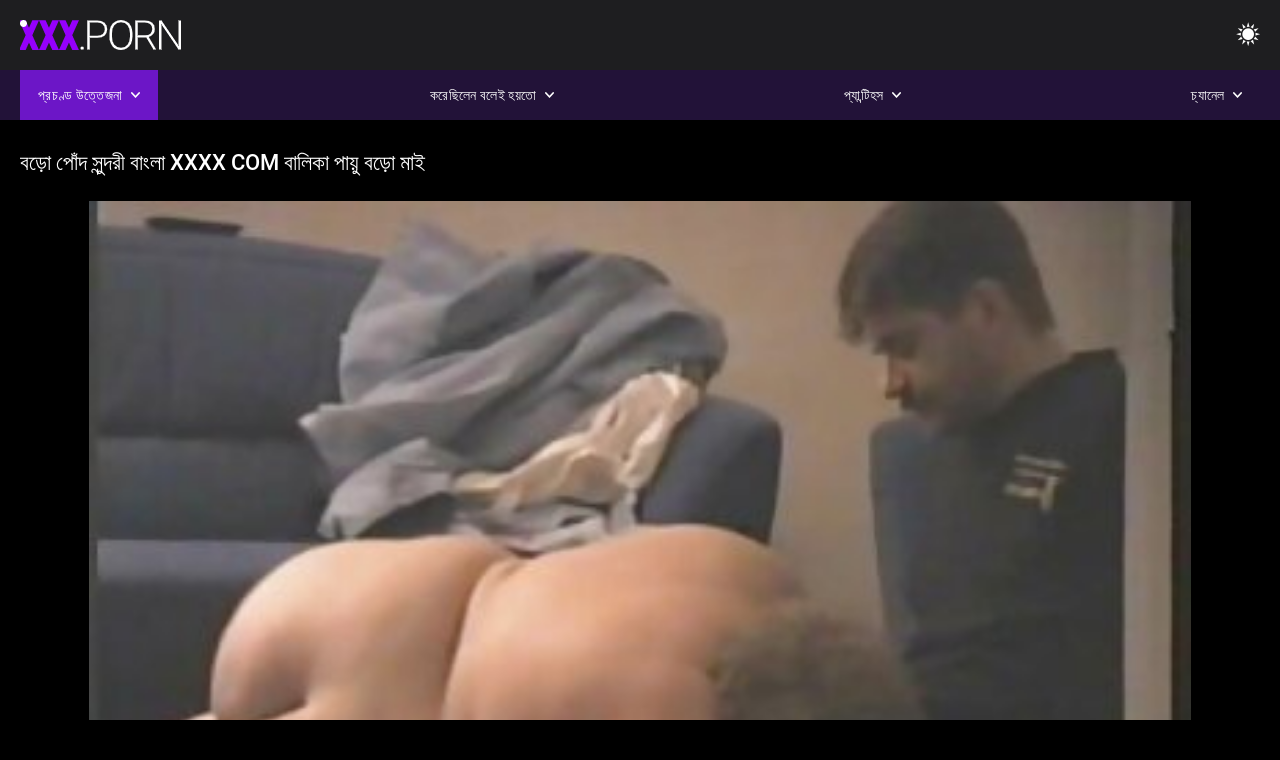

--- FILE ---
content_type: text/html; charset=UTF-8
request_url: https://bn.szexfilmek.top/video/2023/%E0%A6%AC%E0%A6%A1-%E0%A6%AA-%E0%A6%A6-%E0%A6%B8-%E0%A6%A8-%E0%A6%A6%E0%A6%B0-%E0%A6%AC-%E0%A6%B2-xxxx-com-%E0%A6%AC-%E0%A6%B2-%E0%A6%95-%E0%A6%AA-%E0%A6%AF-%E0%A6%AC%E0%A6%A1-%E0%A6%AE-%E0%A6%87/
body_size: 10250
content:
<!DOCTYPE html><html lang="bn"><head>


<title>রেডিও স্টেশন  - বড়ো পোঁদ সুন্দরী বাংলা xxxx com বালিকা পায়ু বড়ো মাই</title>
<meta http-equiv="Content-Type" content="text/html; charset=utf-8">
<meta name="description" content="স্বামী ও স্ত্রী স্কাইলার স্নো মত একটি মেয়ে উত্তেজিত বাস লেগেছে, তাই আজ সে তার বন্ধু সঙ্গে রাশিয়ান রুলেট খেলতে যাচ্ছে. প্রথমত, সে খায় ও তার ধীরে ধীরে তার আচরণ করতে হাতাহাতি. পুরুষাঙ্গ লেহন, বাংলা xxxx com হার্ডকোর, পুরুষ সমকামী, নানা জাতির মধ্যে, শিশ্ন এখন কিছু সাফল্যলাভ যেখানে অংশ আছে. তিনি বা তিনি তথা যাচ্ছে যখন তাকে উঠিয়ে ফেলা যাক না হতে পারে যে আমাদের অশ্বপালনের বলে. এবং আজ, স্কাইলার অধিকার মেয়েটির আসক্তি প্রেম সুড়ঙ্গ ভিতরে যে কাঁচা সাদা লোড গ্রহণ করার সিদ্ধান্ত নেয়. তারপর তিনি এটি একটি গরম, ভিজা জগাখিচুড়ি তাকে আউট ফোঁটা ফোঁটা, দেয়. মেয়েটি ঝুঁকি তাকেই, যদি আমি আগে কখনো দেখি নি!">
<meta name="keywords" content="পর্নোতারকা,এইচডি অশ্লীল রচনা,এইচডি ভিডিও,ব্লজব,শ্যামাঙ্গিণী, হার্ডকোর,বাস্তবতা,দল,বাস্তবতা, দুর্দশা, 18+,পোঁদ,গুদ,বড়ো মাই,বড় মোরগ,শ্যামাঙ্গিণী,পিছনে থেকে,হার্ডকোর,সুন্দর,চাঁচা,গুদ, বন্ধ-আপ,ক্ষুদ্র,চর্মসার, ছোট মাই,মুখের,বাঁড়ার রস খাবার,স্বর্ণকেশী,শ্যামাঙ্গিণী,দুর্দশা, খেলনা,গুদ,তিনে মিলে,এইচডি অশ্লীল রচনা,এইচডি ভিডিও,ব্লজব,শ্যামাঙ্গিণী, হার্ডকোর,বাস্তবতা,যৌনসঙ্গম,হার্ডকোর,ধাপ, ফ্যান্টাসি,নিষিদ্ধ,পেছন থেকে,স্পেনীয়,মেয়েদের হস্তমৈথুন,চাঁচা,চর্মসার,ছোট মাই,বড়ো পোঁদ,big black cock,big dick,বাঁড়ার, বাঁড়ার রস খাবার,বিছানা, শয়নকক্ষ,ব্লজব,অন্ধকার চুল,শ্যামাঙ্গিণী,স্বর্ণকেশী,বাঁড়ার,ঘুমানো,গুদ,পোঁদ,3some,Karly বেকার ">
<meta name="viewport" content="width=device-width, initial-scale=1">
<base target="_blank">

<link rel="icon" type="image/x-icon" href="/favicons/favicon.ico">
<link rel="apple-touch-icon" sizes="32x32" href="/favicons/touch-icon-iphone.png">
<link rel="apple-touch-icon" sizes="76x76" href="/favicons/touch-icon-ipad.png">
<link rel="apple-touch-icon" sizes="120x120" href="/favicons/touch-icon-iphone-retina.png">
<link rel="apple-touch-icon" sizes="152x152" href="/favicons/touch-icon-ipad-retina.png">

<link href="/css/all5.css" rel="stylesheet" type="text/css">
<link href="/css/slick.css" rel="stylesheet" type="text/css">
<link href="/css/select2.css" rel="stylesheet" type="text/css">
<link href="https://bn.szexfilmek.top/video/2023/বড-প-দ-স-ন-দর-ব-ল-xxxx-com-ব-ল-ক-প-য-বড-ম-ই/" rel="canonical">
</head>
<body class="1 box_middle no-touch">

<div class="wrapper">
<header class="pignr">
<div class="container">
<div class="holder">
<div class="column second">
<button type="button" class="hamburger" title="menu">
<span></span>
</button>
<div class="logo">
<a href="/" class="pignr">
<img src="/files/logo.png" width="161" height="30" title="xxxx বাংলা">
</a>
</div>
</div>

<div class="column second">
<button type="button" class="change_theme js-night-mode" title="menu">
<i class="icon-shine"></i>
</button>


<button type="button" class="mask_search" title="menu">
<i class="icon-search"></i>
</button>
</div>
</div>
<div class="navigation">
<nav>
<div class="item active">
<a href="#" class="onClick pignr videos">
<span>প্রচণ্ড উত্তেজনা </span>
<i class="icon-arrow-down"></i>
</a>
<div class="dropped_sm">
<a href="/top.html" class="pignr item_sort">
<i class="icon-like"></i>
<span>শীর্ষ রেট করা </span>
</a>
<a href="/newporn.html" class="pignr item_sort">
<i class="icon-new"></i>
<span>সর্বশেষ </span>
</a>
<a href="/popular.html" class="pignr item_sort">
<i class="icon-view"></i>
<span>সবচেয়ে বেশী বার দেখা </span>
</a>

</div>
</div>
<div class="item item_second">
<a href="#" class="pignr onClick categories">
<span>করেছিলেন বলেই হয়তো </span>
<i class="icon-arrow-down"></i>
</a>
<div class="dropped_lg">
<div class="container" id="list_categories_categories_top_menu">
<div class="columns">

<div class="categories_list" id="list_categories_categories_top_menu_items">




<div class="categories_item">
<a href="/category/amateur/">প্রচণ্ড উত্তেজনা</a>
</div>			
				<div class="categories_item">
<a href="/category/hd/">সুন্দরি সেক্সি মহিলার</a>
</div>			
				<div class="categories_item">
<a href="/category/teens/">সুন্দরি সেক্সি মহিলার,</a>
</div>			
				<div class="categories_item">
<a href="/category/asian/">এশিয়ান,</a>
</div>			
				<div class="categories_item">
<a href="/category/matures/">Mature xxx</a>
</div>			
				<div class="categories_item">
<a href="/category/milf/">সুন্দরি সেক্সি মহিলার</a>
</div>			
				<div class="categories_item">
<a href="/category/blowjobs/">সুন্দরী বালিকা</a>
</div>			
				<div class="categories_item">
<a href="/category/big_boobs/">সুন্দর স্ত্রী</a>
</div>			
				<div class="categories_item">
<a href="/category/hardcore/">সুন্দরী বালিকা</a>
</div>			
				<div class="categories_item">
<a href="/category/cumshots/">স্বামী ও স্ত্রী</a>
</div>			
				<div class="categories_item">
<a href="/category/anal/">সুন্দরী বালিকা</a>
</div>			
				<div class="categories_item">
<a href="/category/masturbation/">সুন্দরী বালিকা</a>
</div>			
				<div class="categories_item">
<a href="/category/japanese/">জাপানি</a>
</div>			
				<div class="categories_item">
<a href="/category/voyeur/">বাড়ীতে তৈরি</a>
</div>			
				<div class="categories_item">
<a href="/category/pussy/">শ্যামাঙ্গিণী</a>
</div>			
				<div class="categories_item">
<a href="/category/old+young/">পুরানো-বালিকা বন্ধু</a>
</div>			
				<div class="categories_item">
<a href="/category/babes/">সুন্দরী বালিকা</a>
</div>			
				<div class="categories_item">
<a href="/category/public_nudity/">বাড়ীতে তৈরি</a>
</div>			
				<div class="categories_item">
<a href="/category/grannies/">শ্রীমতি / বেগম</a>
</div>			
				<div class="categories_item">
<a href="/category/wife/">স্ত্রী</a>
</div>			
				

<div class="categories_item">
<a href="/categories.html" class="more">সমস্ত তালিকা দেখুন </a>
</div>
</div>
</div>
</div>
</div>
</div>

<div class="item item_second">
<a href="/category/hd/" class="pignr onClick pornstars">
<span>প্যান্টিহস </span>
<i class="icon-arrow-down"></i>
</a>

</div>
<div class="item item_second">
<a href="#" class="pignr onClick channels">
<span>চ্যানেল </span>
<i class="icon-arrow-down"></i>
</a>
<div class="dropped_lg">
<div class="container" id="list_dvds_menu_top_channels">
<div class="columns">

<div class="categories_list" id="list_dvds_menu_top_channels_items">
<div class="categories_item">
<a class="pignr" href="/tag/18/">video xxxx বাংলাs</a>
</div>		


                    
   <div class="categories_item">
<a class="pignr" href="/tag/34/">video xxxxবাংলাs</a>
</div>		


                    
   <div class="categories_item">
<a class="pignr" href="/tag/32/">video বাংলা xxxxs</a>
</div>		


                    
   <div class="categories_item">
<a class="pignr" href="/tag/10/">www বাংলা xxxxs</a>
</div>		


                    
   <div class="categories_item">
<a class="pignr" href="/tag/41/">wwwবাংলা xxxxs</a>
</div>		


                    
   <div class="categories_item">
<a class="pignr" href="/tag/8/">xxxx video বাংলাs</a>
</div>		


                    
   <div class="categories_item">
<a class="pignr" href="/tag/33/">xxxx videoবাংলাs</a>
</div>		


                    
   <div class="categories_item">
<a class="pignr" href="/tag/31/">xxxx vido বাংলাs</a>
</div>		


                    
   <div class="categories_item">
<a class="pignr" href="/tag/38/">xxxx চুদা চুদিs</a>
</div>		


                    
   <div class="categories_item">
<a class="pignr" href="/tag/28/">xxxx বাংলা videos</a>
</div>		


                    
   

<div class="categories_item">
<a class="pignr" href="https://bn.videosxxxmaduras.com/">সেক্সিs</a>
</div>		

<div class="categories_item">
<a class="pignr" href="https://bn.pizdeparoase.top/">চুদাচুদি ভিডিও চুদাচুদি ভিডিওs</a>
</div>		

<div class="categories_item">
<a class="pignr" href="https://chubbypornvideo.com/">সেক্সি ভিডিও সেক্সি ভিডিওs</a>
</div>		

<div class="categories_item">
<a class="pignr" href="https://bn.suomivids.com/">মেয়েদের চুদাচুদিs</a>
</div>		

<div class="categories_item">
<a class="pignr" href="https://bn.pornovieux.net/">সেক্স হট ভিডিওs</a>
</div>		

<div class="categories_item">
<a class="pignr" href="https://bn.amatorvideok.top/">এক্সক্সক্স videos</a>
</div>		

<div class="categories_item">
<a class="pignr" href="https://bn.videospornosexe.com/">চোদা ভিডিওs</a>
</div>		

<div class="categories_item">
<a class="pignr" href="https://bn.sexualfat.com/">চোদাচুদি ভিডিওs</a>
</div>		

<div class="categories_item">
<a class="pignr" href="https://bn.vieillecochonne.com/">সেক্স ভিডিও ইংলিশs</a>
</div>		

<div class="categories_item">
<a class="pignr" href="https://qertasa.com/">বাংলা চুদা চুদি ভিডিওs</a>
</div>		




<div class="categories_item">
<a href="/tags.html" class="pignr more">সমস্ত তালিকা দেখুন </a>
</div>
</div>
</div>
</div>
</div>
</div>







</nav>
</div>
 </div></header>



<main>
<div class="container">

<div class="headline headline--video">
<h1 class="title">বড়ো পোঁদ সুন্দরী বাংলা xxxx com বালিকা পায়ু বড়ো মাই</h1>
</div>
<div class="twocolumns">
<div class="content_section">
<div class="video_player">

<div class="video-holder" id="video-holder">
<div class="player">
<div class="player-holder">
<style>
									.video {
										position: relative;
									}
									.video-container {
										position: relative;
										width: 100%;
										padding-top: 56.25%;
									}
									.video .js-video {
										position: absolute;
										top: 0;
										left: 0;
										width: 100%;
										height: 100%;
									}
									.phoenix {
										position: relative;
									}
									.phoenix > a.pon {
										display: block;
										position: absolute;
										top: 0;
										left: 0;
										width: 100%;
										height: 100%;
										z-index: 41!important;
									}
								</style>
<div class="video">
		<style>.play21 { padding-bottom: 50%; position: relative; overflow:hidden; clear: both; margin: 5px 0;}
.play21 video { position: absolute; top: 0; left: 0; width: 100%; height: 100%; background-color: #000; }</style>
<div class="play21">
<video preload="none" controls poster="https://bn.szexfilmek.top/media/thumbs/3/v02023.jpg?1641970201"><source src="https://vs3.videosrc.net/s/a/ac/ac33ed387252b5fc5e9153797219929c.mp4?md5=deI6yUQOMz0qUql5iqsFRQ&expires=1768484528" type="video/mp4"/></video>
						</div>
<div class="tools_content">


<style>
				.clearfix {
					clear: both;
				}
				.section_information {
					display: block;
				}
				.tools_panel {
					display: block;
					margin-bottom: 10px;
				}
				.tools_panel .items {
					float: right;
				}
				.tools_panel .items > div {
					display: block;
					float: left;
					margin-right: 0;
				}
				.tools_panel .items .report_video {
					margin-right: 6px;
				}
				.rate_box {
					float: left;
					padding-right: 0;
				}
				#reportVideo {
					display: none;
					margin-top: 10px;
				}
				#reportVideo.active {
					display: block;
				}
				#reportVideo .button_send {
					margin-bottom: 10px;
				}
				.add_link.open .drop_block {
					right: 0;
					left: auto;
					transform: none;
				}
				.add_link .drop_block {
					right: 0;
					left: auto;
					transform: none;
				}
				.tabs_box {
					width: auto;
					margin-top: 0;
					-webkit-box-pack: start;
    				justify-content: flex-start;
					margin-bottom: 10px;
				}
				.report_video.open .wrap_button {
					background-color: #6c16c7;
					color: #fff;
				}
				#comment_section {
					margin-bottom: 30px;
				}
			</style>

<div class="section_information box_tab is_hidden" id="show_information">
<div class="hidden_box">

<div class="box_tab active" id="tab1">
<div class="columns">
<div class="column">
<div class="list_inform">
<div class="item">
<i class="icon-pic"></i> <em style="color:#FFF;">সময়কাল: </em> <span style="color:#FFF;">12:30</span>
</div>
<div class="item">
<i class="icon-view"></i> <em style="color:#FFF;">প্রদর্শন: </em> <span style="color:#FFF;">66285</span>
</div>
<div class="item">
<i class="icon-calendar"></i> <em style="color:#FFF;">জমা দেওয়া হয়েছে: </em> <span style="color:#FFF;">2022-01-12 06:50:01</span>
</div>
</div>

</div>

</div>

<div class="row">
<div class="desc">
<span style="color:#FFF;">বিবরণ: </span> স্বামী ও স্ত্রী স্কাইলার স্নো মত একটি মেয়ে উত্তেজিত বাস লেগেছে, তাই আজ সে তার বন্ধু সঙ্গে রাশিয়ান রুলেট খেলতে যাচ্ছে. প্রথমত, সে খায় ও তার ধীরে ধীরে তার আচরণ করতে হাতাহাতি. পুরুষাঙ্গ লেহন, বাংলা xxxx com হার্ডকোর, পুরুষ সমকামী, নানা জাতির মধ্যে, শিশ্ন এখন কিছু সাফল্যলাভ যেখানে অংশ আছে. তিনি বা তিনি তথা যাচ্ছে যখন তাকে উঠিয়ে ফেলা যাক না হতে পারে যে আমাদের অশ্বপালনের বলে. এবং আজ, স্কাইলার অধিকার মেয়েটির আসক্তি প্রেম সুড়ঙ্গ ভিতরে যে কাঁচা সাদা লোড গ্রহণ করার সিদ্ধান্ত নেয়. তারপর তিনি এটি একটি গরম, ভিজা জগাখিচুড়ি তাকে আউট ফোঁটা ফোঁটা, দেয়. মেয়েটি ঝুঁকি তাকেই, যদি আমি আগে কখনো দেখি নি!
</div>
</div>





















<div class="row">
<div class="list_items">
<span>সাইট বিভাগ :</span>

<a class="pignr" style="color:#FFF;" href="/category/amateur/" title="">প্রচণ্ড উত্তেজনা</a> <a class="pignr" style="color:#FFF;" href="/category/bbw/" title="">মেয়ে বাঁড়ার</a> <a class="pignr" style="color:#FFF;" href="/category/tits/" title="">শ্যামাঙ্গিণী</a> 

</div>
</div>

<div class="row">
<div class="tags_wrapper">
<em>ট্যাগ :</em>
<div class="tags_list">

<div class="item">

<a class="pignr" style="color:#FFF;" href="/tag/4/" title=""><i class="icon-tag"></i><span>বাংলা xxxx com</span></a>  </div></div></div></div>


</div>
</div>
</div>
</div>
</div>


</div>

</div>
</div>
</div>
</div>

</div>

<div>
    
    
    
    
</div>
<div class="related-videos pig-itspc" id="list_videos_related_videos">
<div class="container">
<div class="headline">
<h2 class="title">সম্পর্কিত শীতল অশ্লীল রচনা সিনেমা </h2>

 </div><div class="thumbs" id="list_videos_related_videos_items">
<div class="item thumb">
<a href="https://bn.szexfilmek.top/link.php" title="লাল বাংলা কথা xxxx চুলের, দুর্দশা," class="th">
<span class="wrap_image th">
<img src="https://bn.szexfilmek.top/media/thumbs/3/v08813.jpg?1645753542" alt="লাল বাংলা কথা xxxx চুলের, দুর্দশা," width="400" height="225" style="display: block;">
<span class="time">05:10</span>

</span>
<span class="tools_thumbs">
<span class="title">
লাল বাংলা কথা xxxx চুলের, দুর্দশা,
</span>
</span>
</a>
<span class="columns">
<span class="col">
<span class="view">
<i class="icon-view"></i>
<span style="color:#FFF;">20398</span>
</span>
<span class="like_view">
<i class="icon-like"></i>
<span style="color:#FFF;">7901</span>
</span>
</span>
<span class="col second">
</span>
</span>
</div><div class="item thumb">
<a href="/video/1226/%E0%A6%A6-%E0%A6%AC-%E0%A6%A4-%E0%A6%AE-%E0%A6%AF-%E0%A6%93-%E0%A6%8F%E0%A6%95-%E0%A6%AA-%E0%A6%B0-%E0%A6%B7-%E0%A6%97-%E0%A6%A6-%E0%A6%AC-%E0%A6%B2-%E0%A6%A6-%E0%A6%B6-%E0%A6%B0-xxxxxx-%E0%A6%B9-%E0%A6%A4-%E0%A6%A2-%E0%A6%95-%E0%A6%A8%E0%A6%B0/" title="দ্বৈত মেয়ে ও এক পুরুষ, গুদে বাংলা দেশের xxxxxx হাত ঢোকানর" class="th">
<span class="wrap_image th">
<img src="https://bn.szexfilmek.top/media/thumbs/6/v01226.jpg?1642052912" alt="দ্বৈত মেয়ে ও এক পুরুষ, গুদে বাংলা দেশের xxxxxx হাত ঢোকানর" width="400" height="225" style="display: block;">
<span class="time">06:00</span>

</span>
<span class="tools_thumbs">
<span class="title">
দ্বৈত মেয়ে ও এক পুরুষ, গুদে বাংলা দেশের xxxxxx হাত ঢোকানর
</span>
</span>
</a>
<span class="columns">
<span class="col">
<span class="view">
<i class="icon-view"></i>
<span style="color:#FFF;">32067</span>
</span>
<span class="like_view">
<i class="icon-like"></i>
<span style="color:#FFF;">12421</span>
</span>
</span>
<span class="col second">
</span>
</span>
</div><div class="item thumb">
<a href="/video/8478/%E0%A6%A1-%E0%A6%AF-%E0%A6%A8-%E0%A6%A1-%E0%A6%8F%E0%A6%B0-%E0%A6%B9-%E0%A6%B0-%E0%A6%A1-%E0%A6%97%E0%A6%B0-%E0%A6%B0-%E0%A6%AC-%E0%A6%B2-%E0%A6%A8-%E0%A6%89-xxxx-%E0%A6%B6-%E0%A6%B7-%E0%A6%B8-%E0%A6%AC-%E0%A6%A6/" title="ড্যানি ডি-এর হার্ড গরুর বাংলা নিউ xxxx শেষ স্বাদ" class="th">
<span class="wrap_image th">
<img src="https://bn.szexfilmek.top/media/thumbs/8/v08478.jpg?1642905983" alt="ড্যানি ডি-এর হার্ড গরুর বাংলা নিউ xxxx শেষ স্বাদ" width="400" height="225" style="display: block;">
<span class="time">02:59</span>

</span>
<span class="tools_thumbs">
<span class="title">
ড্যানি ডি-এর হার্ড গরুর বাংলা নিউ xxxx শেষ স্বাদ
</span>
</span>
</a>
<span class="columns">
<span class="col">
<span class="view">
<i class="icon-view"></i>
<span style="color:#FFF;">82294</span>
</span>
<span class="like_view">
<i class="icon-like"></i>
<span style="color:#FFF;">29488</span>
</span>
</span>
<span class="col second">
</span>
</span>
</div><div class="item thumb">
<a href="/video/7084/%E0%A6%9A-%E0%A6%9A-%E0%A6%AE-%E0%A6%AF-%E0%A6%A6-%E0%A6%B0-%E0%A6%B9%E0%A6%B8-%E0%A6%A4%E0%A6%AE-%E0%A6%A5-%E0%A6%A8-%E0%A6%96-%E0%A6%B2%E0%A6%A8-%E0%A6%AE-%E0%A6%9C-%E0%A6%AE-%E0%A6%AF-%E0%A6%AC-%E0%A6%B2-%E0%A6%A6-%E0%A6%B6-xxxx-%E0%A6%B8%E0%A6%AE%E0%A6%95-%E0%A6%AE-/" title="চাঁচা মেয়েদের হস্তমৈথুন খেলনা মোজা মেয়ে বাংলা দেশি xxxx সমকামী" class="th">
<span class="wrap_image th">
<img src="https://bn.szexfilmek.top/media/thumbs/4/v07084.jpg?1642553292" alt="চাঁচা মেয়েদের হস্তমৈথুন খেলনা মোজা মেয়ে বাংলা দেশি xxxx সমকামী" width="400" height="225" style="display: block;">
<span class="time">07:52</span>

</span>
<span class="tools_thumbs">
<span class="title">
চাঁচা মেয়েদের হস্তমৈথুন খেলনা মোজা মেয়ে বাংলা দেশি xxxx সমকামী
</span>
</span>
</a>
<span class="columns">
<span class="col">
<span class="view">
<i class="icon-view"></i>
<span style="color:#FFF;">33717</span>
</span>
<span class="like_view">
<i class="icon-like"></i>
<span style="color:#FFF;">9766</span>
</span>
</span>
<span class="col second">
</span>
</span>
</div><div class="item thumb">
<a href="https://bn.szexfilmek.top/link.php" title="দুর্দশা, সুন্দরী ছোট মেয়েদেরxxxx বালিকা, অপেশাদার" class="th">
<span class="wrap_image th">
<img src="https://bn.szexfilmek.top/media/thumbs/2/v07542.jpg?1641751442" alt="দুর্দশা, সুন্দরী ছোট মেয়েদেরxxxx বালিকা, অপেশাদার" width="400" height="225" style="display: block;">
<span class="time">06:36</span>

</span>
<span class="tools_thumbs">
<span class="title">
দুর্দশা, সুন্দরী ছোট মেয়েদেরxxxx বালিকা, অপেশাদার
</span>
</span>
</a>
<span class="columns">
<span class="col">
<span class="view">
<i class="icon-view"></i>
<span style="color:#FFF;">62412</span>
</span>
<span class="like_view">
<i class="icon-like"></i>
<span style="color:#FFF;">16693</span>
</span>
</span>
<span class="col second">
</span>
</span>
</div><div class="item thumb">
<a href="/video/3263/%E0%A6%9A-%E0%A6%9A-%E0%A6%B8-%E0%A6%AC-%E0%A6%AE-%E0%A6%93-%E0%A6%B8-%E0%A6%A4-%E0%A6%B0-%E0%A6%AC-%E0%A6%B2-%E0%A6%A6-%E0%A6%B6-xxxx-%E0%A6%AC-%E0%A6%B2%E0%A6%9C%E0%A6%AC/" title="চাঁচা, স্বামী ও স্ত্রী, বাংলা দেশি xxxx ব্লজব" class="th">
<span class="wrap_image th">
<img src="https://bn.szexfilmek.top/media/thumbs/3/v03263.jpg?1644630466" alt="চাঁচা, স্বামী ও স্ত্রী, বাংলা দেশি xxxx ব্লজব" width="400" height="225" style="display: block;">
<span class="time">01:42</span>

</span>
<span class="tools_thumbs">
<span class="title">
চাঁচা, স্বামী ও স্ত্রী, বাংলা দেশি xxxx ব্লজব
</span>
</span>
</a>
<span class="columns">
<span class="col">
<span class="view">
<i class="icon-view"></i>
<span style="color:#FFF;">37284</span>
</span>
<span class="like_view">
<i class="icon-like"></i>
<span style="color:#FFF;">9966</span>
</span>
</span>
<span class="col second">
</span>
</span>
</div><div class="item thumb">
<a href="/video/631/%E0%A6%B8-%E0%A6%AC-%E0%A6%AE-www-%E0%A6%AC-%E0%A6%B2-xxxx-%E0%A6%93-%E0%A6%B8-%E0%A6%A4-%E0%A6%B0-%E0%A6%A6-%E0%A6%B0-%E0%A6%A6%E0%A6%B6-/" title="স্বামী www বাংলা xxxx ও স্ত্রী, দুর্দশা," class="th">
<span class="wrap_image th">
<img src="https://bn.szexfilmek.top/media/thumbs/1/v00631.jpg?1641578526" alt="স্বামী www বাংলা xxxx ও স্ত্রী, দুর্দশা," width="400" height="225" style="display: block;">
<span class="time">06:04</span>

</span>
<span class="tools_thumbs">
<span class="title">
স্বামী www বাংলা xxxx ও স্ত্রী, দুর্দশা,
</span>
</span>
</a>
<span class="columns">
<span class="col">
<span class="view">
<i class="icon-view"></i>
<span style="color:#FFF;">38266</span>
</span>
<span class="like_view">
<i class="icon-like"></i>
<span style="color:#FFF;">10222</span>
</span>
</span>
<span class="col second">
</span>
</span>
</div><div class="item thumb">
<a href="/video/4838/%E0%A6%B8-%E0%A6%AC-%E0%A6%AE-%E0%A6%93-xxxx-%E0%A6%AC-%E0%A6%B2-%E0%A6%AD-%E0%A6%A1-%E0%A6%93-%E0%A6%B8-%E0%A6%A4-%E0%A6%B0-/" title="স্বামী ও xxxx বাংলা ভিডিও স্ত্রী" class="th">
<span class="wrap_image th">
<img src="https://bn.szexfilmek.top/media/thumbs/8/v04838.jpg?1645926288" alt="স্বামী ও xxxx বাংলা ভিডিও স্ত্রী" width="400" height="225" style="display: block;">
<span class="time">06:03</span>

</span>
<span class="tools_thumbs">
<span class="title">
স্বামী ও xxxx বাংলা ভিডিও স্ত্রী
</span>
</span>
</a>
<span class="columns">
<span class="col">
<span class="view">
<i class="icon-view"></i>
<span style="color:#FFF;">36748</span>
</span>
<span class="like_view">
<i class="icon-like"></i>
<span style="color:#FFF;">9410</span>
</span>
</span>
<span class="col second">
</span>
</span>
</div><div class="item thumb">
<a href="https://bn.szexfilmek.top/link.php" title="আঁট, বাংলা xxxx video বাঁড়ার রস খাবার, এশিয়ান" class="th">
<span class="wrap_image th">
<img src="https://bn.szexfilmek.top/media/thumbs/3/v08593.jpg?1642729687" alt="আঁট, বাংলা xxxx video বাঁড়ার রস খাবার, এশিয়ান" width="400" height="225" style="display: block;">
<span class="time">01:19</span>

</span>
<span class="tools_thumbs">
<span class="title">
আঁট, বাংলা xxxx video বাঁড়ার রস খাবার, এশিয়ান
</span>
</span>
</a>
<span class="columns">
<span class="col">
<span class="view">
<i class="icon-view"></i>
<span style="color:#FFF;">14443</span>
</span>
<span class="like_view">
<i class="icon-like"></i>
<span style="color:#FFF;">3333</span>
</span>
</span>
<span class="col second">
</span>
</span>
</div><div class="item thumb">
<a href="/video/931/%E0%A6%AC%E0%A6%A1-%E0%A6%B8-%E0%A6%A8-%E0%A6%A6%E0%A6%B0-%E0%A6%AE%E0%A6%B9-%E0%A6%B2-%E0%A6%AE-%E0%A6%9F-www%E0%A6%AC-%E0%A6%B2-xxxx/" title="বড় সুন্দরী মহিলা, মোটা, wwwবাংলা xxxx" class="th">
<span class="wrap_image th">
<img src="https://bn.szexfilmek.top/media/thumbs/1/v00931.jpg?1643766382" alt="বড় সুন্দরী মহিলা, মোটা, wwwবাংলা xxxx" width="400" height="225" style="display: block;">
<span class="time">03:07</span>

</span>
<span class="tools_thumbs">
<span class="title">
বড় সুন্দরী মহিলা, মোটা, wwwবাংলা xxxx
</span>
</span>
</a>
<span class="columns">
<span class="col">
<span class="view">
<i class="icon-view"></i>
<span style="color:#FFF;">35735</span>
</span>
<span class="like_view">
<i class="icon-like"></i>
<span style="color:#FFF;">8255</span>
</span>
</span>
<span class="col second">
</span>
</span>
</div><div class="item thumb">
<a href="/video/7789/%E0%A6%85%E0%A6%A8-%E0%A6%AF-%E0%A6%95-%E0%A6%9B-%E0%A6%AB-%E0%A6%95-%E0%A6%B8-%E0%A6%AA-%E0%A6%B0%E0%A6%AF-%E0%A6%9C%E0%A6%A8-%E0%A6%AC-%E0%A6%B2-%E0%A6%95%E0%A6%A5-xxxx/" title="অন্য কিছু ফিক্সিং প্রয়োজন বাংলা কথা xxxx" class="th">
<span class="wrap_image th">
<img src="https://bn.szexfilmek.top/media/thumbs/9/v07789.jpg?1641680494" alt="অন্য কিছু ফিক্সিং প্রয়োজন বাংলা কথা xxxx" width="400" height="225" style="display: block;">
<span class="time">01:18</span>

</span>
<span class="tools_thumbs">
<span class="title">
অন্য কিছু ফিক্সিং প্রয়োজন বাংলা কথা xxxx
</span>
</span>
</a>
<span class="columns">
<span class="col">
<span class="view">
<i class="icon-view"></i>
<span style="color:#FFF;">96902</span>
</span>
<span class="like_view">
<i class="icon-like"></i>
<span style="color:#FFF;">17179</span>
</span>
</span>
<span class="col second">
</span>
</span>
</div><div class="item thumb">
<a href="https://bn.szexfilmek.top/link.php" title="বড় সুন্দরী video xxxxবাংলা মহিলা, মোটা," class="th">
<span class="wrap_image th">
<img src="https://bn.szexfilmek.top/media/thumbs/1/v04921.jpg?1643507214" alt="বড় সুন্দরী video xxxxবাংলা মহিলা, মোটা," width="400" height="225" style="display: block;">
<span class="time">01:53</span>

</span>
<span class="tools_thumbs">
<span class="title">
বড় সুন্দরী video xxxxবাংলা মহিলা, মোটা,
</span>
</span>
</a>
<span class="columns">
<span class="col">
<span class="view">
<i class="icon-view"></i>
<span style="color:#FFF;">71970</span>
</span>
<span class="like_view">
<i class="icon-like"></i>
<span style="color:#FFF;">11315</span>
</span>
</span>
<span class="col second">
</span>
</span>
</div><div class="item thumb">
<a href="/video/8679/%E0%A6%AC-%E0%A6%A1-%E0%A6%B0-%E0%A6%B0%E0%A6%B8-%E0%A6%96-%E0%A6%AC-%E0%A6%B0-%E0%A6%B8-%E0%A6%A8-%E0%A6%A6%E0%A6%B0-%E0%A6%AC-%E0%A6%B2-%E0%A6%AD-%E0%A6%A1-%E0%A6%93-xxxxx-%E0%A6%AC-%E0%A6%B2-%E0%A6%95-/" title="বাঁড়ার রস খাবার, সুন্দরী বাংলা ভিডিও xxxxx বালিকা" class="th">
<span class="wrap_image th">
<img src="https://bn.szexfilmek.top/media/thumbs/9/v08679.jpg?1641726439" alt="বাঁড়ার রস খাবার, সুন্দরী বাংলা ভিডিও xxxxx বালিকা" width="400" height="225" style="display: block;">
<span class="time">04:16</span>

</span>
<span class="tools_thumbs">
<span class="title">
বাঁড়ার রস খাবার, সুন্দরী বাংলা ভিডিও xxxxx বালিকা
</span>
</span>
</a>
<span class="columns">
<span class="col">
<span class="view">
<i class="icon-view"></i>
<span style="color:#FFF;">8643</span>
</span>
<span class="like_view">
<i class="icon-like"></i>
<span style="color:#FFF;">1344</span>
</span>
</span>
<span class="col second">
</span>
</span>
</div><div class="item thumb">
<a href="https://bn.szexfilmek.top/link.php" title="স্বামী ও xxxx videoবাংলা স্ত্রী" class="th">
<span class="wrap_image th">
<img src="https://bn.szexfilmek.top/media/thumbs/7/v06207.jpg?1641809121" alt="স্বামী ও xxxx videoবাংলা স্ত্রী" width="400" height="225" style="display: block;">
<span class="time">02:00</span>

</span>
<span class="tools_thumbs">
<span class="title">
স্বামী ও xxxx videoবাংলা স্ত্রী
</span>
</span>
</a>
<span class="columns">
<span class="col">
<span class="view">
<i class="icon-view"></i>
<span style="color:#FFF;">16676</span>
</span>
<span class="like_view">
<i class="icon-like"></i>
<span style="color:#FFF;">2544</span>
</span>
</span>
<span class="col second">
</span>
</span>
</div><div class="item thumb">
<a href="/video/9027/%E0%A6%96-%E0%A6%B2%E0%A6%A8-%E0%A6%97-%E0%A6%A6-%E0%A6%AE-%E0%A6%AF-%E0%A6%A8%E0%A6%A4-%E0%A6%A8-%E0%A6%AC-%E0%A6%B2-xxxx-%E0%A6%B8%E0%A6%AE%E0%A6%95-%E0%A6%AE-%E0%A6%9A-%E0%A6%AE-%E0%A6%AC%E0%A6%A8/" title="খেলনা, গুদ, মেয়ে নতুন বাংলা xxxx সমকামী, চুম্বন" class="th">
<span class="wrap_image th">
<img src="https://bn.szexfilmek.top/media/thumbs/7/v09027.jpg?1645154646" alt="খেলনা, গুদ, মেয়ে নতুন বাংলা xxxx সমকামী, চুম্বন" width="400" height="225" style="display: block;">
<span class="time">03:27</span>

</span>
<span class="tools_thumbs">
<span class="title">
খেলনা, গুদ, মেয়ে নতুন বাংলা xxxx সমকামী, চুম্বন
</span>
</span>
</a>
<span class="columns">
<span class="col">
<span class="view">
<i class="icon-view"></i>
<span style="color:#FFF;">36386</span>
</span>
<span class="like_view">
<i class="icon-like"></i>
<span style="color:#FFF;">5518</span>
</span>
</span>
<span class="col second">
</span>
</span>
</div><div class="item thumb">
<a href="https://bn.szexfilmek.top/link.php" title="বাঁড়ার বাংলা xxxx ভিডিও রস খাবার" class="th">
<span class="wrap_image th">
<img src="https://bn.szexfilmek.top/media/thumbs/9/v04269.jpg?1643774229" alt="বাঁড়ার বাংলা xxxx ভিডিও রস খাবার" width="400" height="225" style="display: block;">
<span class="time">04:26</span>

</span>
<span class="tools_thumbs">
<span class="title">
বাঁড়ার বাংলা xxxx ভিডিও রস খাবার
</span>
</span>
</a>
<span class="columns">
<span class="col">
<span class="view">
<i class="icon-view"></i>
<span style="color:#FFF;">33093</span>
</span>
<span class="like_view">
<i class="icon-like"></i>
<span style="color:#FFF;">4868</span>
</span>
</span>
<span class="col second">
</span>
</span>
</div><div class="item thumb">
<a href="https://bn.szexfilmek.top/link.php" title="মেয়ে সমকামী বাংলা xxxx খেলনা" class="th">
<span class="wrap_image th">
<img src="https://bn.szexfilmek.top/media/thumbs/0/v03500.jpg?1642558447" alt="মেয়ে সমকামী বাংলা xxxx খেলনা" width="400" height="225" style="display: block;">
<span class="time">01:29</span>

</span>
<span class="tools_thumbs">
<span class="title">
মেয়ে সমকামী বাংলা xxxx খেলনা
</span>
</span>
</a>
<span class="columns">
<span class="col">
<span class="view">
<i class="icon-view"></i>
<span style="color:#FFF;">14729</span>
</span>
<span class="like_view">
<i class="icon-like"></i>
<span style="color:#FFF;">2084</span>
</span>
</span>
<span class="col second">
</span>
</span>
</div><div class="item thumb">
<a href="https://bn.szexfilmek.top/link.php" title="সুন্দরি সেক্সি বাংলা কথা xxxx মহিলার দ্বৈত মেয়ে ও এক পুরুষ" class="th">
<span class="wrap_image th">
<img src="https://bn.szexfilmek.top/media/thumbs/6/v09856.jpg?1642988779" alt="সুন্দরি সেক্সি বাংলা কথা xxxx মহিলার দ্বৈত মেয়ে ও এক পুরুষ" width="400" height="225" style="display: block;">
<span class="time">05:39</span>

</span>
<span class="tools_thumbs">
<span class="title">
সুন্দরি সেক্সি বাংলা কথা xxxx মহিলার দ্বৈত মেয়ে ও এক পুরুষ
</span>
</span>
</a>
<span class="columns">
<span class="col">
<span class="view">
<i class="icon-view"></i>
<span style="color:#FFF;">26978</span>
</span>
<span class="like_view">
<i class="icon-like"></i>
<span style="color:#FFF;">3758</span>
</span>
</span>
<span class="col second">
</span>
</span>
</div><div class="item thumb">
<a href="https://bn.szexfilmek.top/link.php" title="দুর্দশা, স্বামী ও স্ত্রী, ব্লজব বাংলা ভিডিও xxxx" class="th">
<span class="wrap_image th">
<img src="https://bn.szexfilmek.top/media/thumbs/9/v06279.jpg?1644106824" alt="দুর্দশা, স্বামী ও স্ত্রী, ব্লজব বাংলা ভিডিও xxxx" width="400" height="225" style="display: block;">
<span class="time">03:58</span>

</span>
<span class="tools_thumbs">
<span class="title">
দুর্দশা, স্বামী ও স্ত্রী, ব্লজব বাংলা ভিডিও xxxx
</span>
</span>
</a>
<span class="columns">
<span class="col">
<span class="view">
<i class="icon-view"></i>
<span style="color:#FFF;">7258</span>
</span>
<span class="like_view">
<i class="icon-like"></i>
<span style="color:#FFF;">997</span>
</span>
</span>
<span class="col second">
</span>
</span>
</div><div class="item thumb">
<a href="https://bn.szexfilmek.top/link.php" title="বড়ো বুকের মেয়ের বালা xxxx" class="th">
<span class="wrap_image th">
<img src="https://bn.szexfilmek.top/media/thumbs/8/v09698.jpg?1645407850" alt="বড়ো বুকের মেয়ের বালা xxxx" width="400" height="225" style="display: block;">
<span class="time">05:03</span>

</span>
<span class="tools_thumbs">
<span class="title">
বড়ো বুকের মেয়ের বালা xxxx
</span>
</span>
</a>
<span class="columns">
<span class="col">
<span class="view">
<i class="icon-view"></i>
<span style="color:#FFF;">28013</span>
</span>
<span class="like_view">
<i class="icon-like"></i>
<span style="color:#FFF;">3879</span>
</span>
</span>
<span class="col second">
</span>
</span>
</div>
</div>
</div>
</div>


</div>
</main>
<div class="mobile-bottom-menu" style="display: none;">
<a class="pignr home" href="/">
<i class="mbmicon-newest"></i>
<span>সূচক পাতা </span>
</a>
<a class="pignr newest" href="/new.html">
<i class="mbmicon-home"></i>
<span>নতুন </span>
</a>
<a class="pignr categories" href="/categories.html">
<i class="mbmicon-categories"></i>
<span>জেলার সংখ্যা </span>
</a>
<a class="pignr channels" href="/tags.html">
<i class="mbmicon-channels"></i>
<span>চ্যানেল </span>
</a>
<a class="pignr pornstars" href="/category/hd/">
<i class="mbmicon-pornstars"></i>
<span>প্যান্টিহস </span>
</a>
</div>

<style>p a{color:#FFF !important;}</style><p></p>

<footer>
<div class="container">
<div class="footer_holder">
<div class="logo_footer">
<a class="pignr" href="/" title="menu">
<svg enable-background="new 0 0 161 30" version="1.1" viewBox="0 0 161 30" width="240" height="45" xml:space="preserve" xmlns="http://www.w3.org/2000/svg">
<g enable-background="new    ">
<linearGradient id="a" x1="54.668" x2="1.7229" y1="31.584" y2="1.0161" gradientUnits="userSpaceOnUse">
<stop stop-color="#9500FD" offset="0"></stop>
<stop stop-color="#9500FD" offset="1"></stop>
</linearGradient>
<path d="m0 30h7v-26h-7v26zm9-24h9v24h7v-24h10v-6h-26v6zm45.26 8.285c-1.313-0.749-2.991-1.447-5.035-2.096-2.044-0.647-3.472-1.276-4.284-1.885-0.812-0.607-1.218-1.286-1.218-2.035 0-0.855 0.369-1.562 1.106-2.116s1.742-0.832 3.015-0.832c1.259 0 2.257 0.328 2.995 0.982 0.737 0.655 1.106 1.578 1.106 2.768h7.106c0-1.777-0.467-3.358-1.401-4.742s-2.243-2.45-3.928-3.198c-1.685-0.749-3.59-1.124-5.715-1.124-2.179 0-4.142 0.345-5.888 1.033s-3.096 1.651-4.05 2.888c-0.955 1.237-1.432 2.664-1.432 4.281 0 3.249 1.915 5.803 5.746 7.66 1.177 0.575 2.693 1.171 4.547 1.785 1.854 0.615 3.15 1.21 3.888 1.784 0.738 0.575 1.106 1.378 1.106 2.407 0 0.909-0.342 1.614-1.025 2.115-0.684 0.502-1.614 0.752-2.792 0.752-1.84 0-3.17-0.371-3.989-1.113-0.819-0.741-1.229-1.895-1.229-3.459h-7.146c0 1.925 0.49 3.627 1.472 5.104 0.981 1.479 2.443 2.641 4.385 3.49 1.942 0.848 4.111 1.272 6.506 1.272 3.397 0 6.07-0.729 8.02-2.186 1.949-1.457 2.923-3.462 2.923-6.017 2e-3 -3.193-1.595-5.699-4.789-7.518z" fill="url(#a)"></path>
</g>
<g enable-background="new">
<path class="wrap_letter" d="m62.113 26.478c-0.542 0-0.964 0.164-1.269 0.492-0.305 0.327-0.457 0.725-0.457 1.192 0 0.469 0.152 0.853 0.457 1.153 0.304 0.301 0.727 0.451 1.269 0.451 0.541 0 0.967-0.15 1.279-0.451 0.311-0.301 0.467-0.685 0.467-1.153s-0.156-0.865-0.467-1.192c-0.312-0.328-0.738-0.492-1.279-0.492zm22.414-23.744c-1.78-1.551-4.206-2.326-7.278-2.326h-10.07v29.198h2.498v-11.891h7.511c3.249 0 5.728-0.745 7.441-2.236 1.712-1.49 2.568-3.606 2.568-6.347 0-2.715-0.89-4.847-2.67-6.398zm-1.736 11.188c-1.271 1.139-3.119 1.707-5.542 1.707h-7.572v-13.135h7.735c2.328 0.027 4.124 0.64 5.39 1.837 1.265 1.199 1.897 2.809 1.897 4.831 0 2.034-0.636 3.622-1.908 4.76zm24.135-12.29c-1.74-1.084-3.746-1.625-6.02-1.625s-4.284 0.552-6.03 1.655c-1.745 1.103-3.096 2.681-4.05 4.732s-1.432 4.408-1.432 7.069v3.007c0 4.146 1.062 7.437 3.188 9.877 2.125 2.439 4.913 3.659 8.364 3.659 2.288 0 4.304-0.548 6.05-1.644 1.746-1.097 3.09-2.661 4.03-4.692 0.94-2.032 1.411-4.393 1.411-7.079v-3.489c-0.041-2.607-0.535-4.899-1.482-6.879-0.947-1.977-2.291-3.509-4.029-4.591zm3.013 14.879c0 3.57-0.791 6.354-2.375 8.353-1.583 1.998-3.789 2.998-6.618 2.998-2.788 0-4.994-1.013-6.618-3.037-1.624-2.026-2.436-4.771-2.436-8.232v-3.048c0-3.583 0.814-6.374 2.445-8.373 1.631-1.998 3.82-2.998 6.568-2.998 2.801 0 5.008 0.996 6.618 2.988s2.415 4.746 2.415 8.262v3.087zm23.249-2.563c1.109-1.428 1.664-3.078 1.664-4.947 0-2.71-0.887-4.82-2.659-6.329-1.773-1.509-4.236-2.264-7.39-2.264h-9.603v29.198h2.517v-12.172h8.588l7.146 12.173h2.66v-0.261l-7.391-12.433c1.868-0.548 3.357-1.536 4.468-2.965zm-7.817 1.401h-7.654v-12.855h7.045c2.396 0 4.257 0.569 5.583 1.707 1.327 1.139 1.989 2.738 1.989 4.8 0 1.875-0.636 3.401-1.908 4.579-1.272 1.179-2.957 1.769-5.055 1.769zm33.147-14.941v25.007l-17.012-25.007h-2.518v29.198h2.518v-24.987l16.992 24.987h2.496v-29.198h-2.476z" fill="#fff"></path>
</g>
<g enable-background="new    ">
<circle cx="3.5" cy="3.5" r="3.5" fill="#fff"></circle>
</g>
</svg>
</a>
</div>

<div class="bottom_footer">
<div class="copy">কিংবদন্তি: ইন্টারনেট, 100% বিনামূল্যে প্রাপ্তবয়স্কদের জন্য শ্রেষ্ঠ বিনামূল্যে চলচ্চিত্র. </div>
<div class="copy">কিংবদন্তি: জাতীয় নিরাপত্তা সর্বস্বত্ব সংরক্ষিত. </div>
</div>
</div>
</div>
</footer>
</div>







<style>
	/* Floating buttons*/
	.nav-mob {
		display: none;
	}

	@media screen and (max-width: 768px) {
		.navigation {
			top: 54px;
		}

		.nav-mob {
			transform: none;
			opacity: 1;
			padding: 0;
			visibility: visible;
			width: calc(100% + 20px);
			top: 0;
			margin: 0 -10px;
			position: relative;
			display: flex;
			flex-direction: row;
			padding-bottom: 0;
			background-color: #000000;
			z-index: auto;
		}

		.nav-mob .item,
		.nav-mob .item.second {
			position: static;
			border: 2px solid #1c1c1c;
			display: none;
		}

		.nav-mob .item {
			flex-grow: 1;
			display: block;
		}

		.nav-mob .item .pignr {
			width: 100%;
			display: flex;
			justify-content: center;
			padding: 10px;
		}

		.nav-mob .item.open .dropped_lg,
		.nav-mob .item.open .dropped_sm {
			position: absolute;
		}
	}
</style>

</body></html>